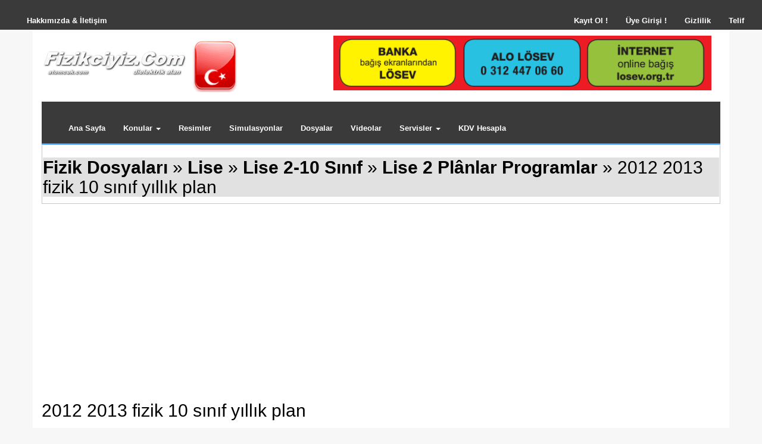

--- FILE ---
content_type: text/html; charset=ISO-8859
request_url: https://www.fizikciyiz.com/dosya/202/2012-2013-fizik-10-sinif-yillik-plan
body_size: 4536
content:
<!DOCTYPE html>
<html lang="tr">
<head>
<title>2012 2013 fizik 10 sýnýf yýllýk plan</title>
<meta http-equiv="Content-Type" content="text/html; charset=iso-8859-9">
<meta http-equiv="Content-Type" content="text/html; charset=windows-1254">
<meta name="content-language" content="tr-TR" />
<meta name="language" content="Turkish">
<meta name="keywords" content="2012, 2013, fizik, 10, sýnýf, yýllýk, plan, ">
<meta name="description" content="2012 2013 fizik 10 sýnýf yýllýk plan ilgili sayfa">
<meta name="abstract" content="2012 2013 fizik 10 sýnýf yýllýk plan ilgili sayfa">
<meta name="robots" content="index, follow" />
<meta name="category" content="Fizik,Physics">
<meta name="distribution" content="Global" />
<meta name="subject" content="2012 2013 fizik 10 sýnýf yýllýk plan">
<meta name="robots" content="all, follow">
<meta name="revisit-after" content="2 days">
<meta name="rating" content="All">
<meta name="author" content="Göktuð Serkan Bozoklu">
<meta name="owner" content="Göktuð Serkan Bozoklu">
<meta name="copyright" content="Copyright (c) 2005">
<meta name="google-site-verification" content="QRHLbtIiDeIKcEGGOBj5rnSK-UjryJIGXgDF7kE5Phc" />
<meta name="viewport" content="width=device-width, initial-scale=1">
<base href="https://www.fizikciyiz.com/">
<link rel="stylesheet" href="css/bootstrap.min.css">
<link rel="stylesheet" href="css/style.css" type="text/css">
<link rel="stylesheet" href="css/font-awesome.min.css">
<link href='https://fonts.googleapis.com/css?family=Cabin' rel='stylesheet' type='text/css'>
<link rel="alternate" type="application/rss+xml" title="Fizikciyiz RSS Feed" href="https://www.fizikciyiz.com/rss.xml" />
<link href="https://www.fizikciyiz.com/images/favicon.ico" rel="shortcut icon" type="image/x-icon" />
<script src="https://ajax.googleapis.com/ajax/libs/jquery/1.12.0/jquery.min.js"></script>
<script src="_js/bootstrap.min.js"></script>
<!--YAPILAR-JS-->
<script language="JavaScript" type="text/javascript" src="_js/fizikciyiz.js"></script>

<!--google A-->
<script type="text/javascript">
var gaJsHost = (("https:" == document.location.protocol) ? "https://ssl." : "http://www.");
document.write(unescape("%3Cscript src='" + gaJsHost + "google-analytics.com/ga.js' type='text/javascript'%3E%3C/script%3E"));
</script>
<script type="text/javascript">
try {
var pageTracker = _gat._getTracker("UA-8412657-1");
pageTracker._trackPageview();
} catch(err) {}</script>
<!--google A-->
<!--YAPILAR-JS/-->
<link rel="canonical" href="https://www.fizikciyiz.com/dosya/202/2012-2013-fizik-10-sinif-yillik-plan" /></head>


<body>
<nav class="navbar navbar-default">
        <div class="container-fluid">
          <div class="navbar-header">
            <button aria-controls="navbar" aria-expanded="false" data-target="#navbar" data-toggle="collapse" class="navbar-toggle collapsed" type="button">
              <span class="sr-only">Toggle navigation</span>
              <span class="icon-bar"></span>
              <span class="icon-bar"></span>
              <span class="icon-bar"></span>
            </button>
          
          </div>
          <div class="navbar-collapse collapse" id="navbar">
            <ul class="nav navbar-nav">
              <li><a href="servis?islem=iletisim">Hakkýmýzda & Ýletiþim</a></li>
              <li class="dropdown">
            </ul>
            <ul class="nav navbar-nav navbar-right">
              <li><a href="uye?islem=kayit&d=%2Fdosya%2F202%2F2012-2013-fizik-10-sinif-yillik-plan">Kayýt Ol !</a></li><li><a href="uye?islem=giris&d=%2Fdosya%2F202%2F2012-2013-fizik-10-sinif-yillik-plan">Üye Giriþi !</a></li>              <li ><a href="servis?islem=sss&tip=goster&nu=9">Gizlilik <span class="sr-only">(current)</span></a></li>
              <li><a href="servis?islem=sss&tip=goster&nu=8">Telif</a></li>
            </ul>
          </div><!--/.nav-collapse -->
        </div><!--/.container-fluid -->
      </nav>
<div class="container">
	<header>
    <div class="row">
    	<div class="col-md-12">
    	<div class="logo">
        	<a href="https://www.fizikciyiz.com"><img src="images/fizik-logo.png" title="fizik sitesi" alt="fizik sitesi"></a>
        </div>
        <div class="col-md-7 pull-right call">
        	<!--<img src="images/disliler.gif" alt="çözümlü sorular">-->
	<a href="https://www.losev.org.tr/bagis/Ramazan.html?utm_source=fizikciyiz.com" title="Baðýþ yapmak için týklayýnýz..." target="_blank"><img src="https://www.fizikciyiz.com/images/620x90_ramazan_banner_2018.gif" width="100%" height="" /></a>
        </div>
        </div>
        </div>
    </header>
    
    
 <nav class="navbar navbar-default nav2">
        <div class="container-fluid">
          <div class="navbar-header">
            <button aria-controls="navbar" aria-expanded="false" data-target="#navbar2" data-toggle="collapse" class="navbar-toggle collapsed" type="button">
              <span class="sr-only">Toggle navigation</span>
              <span class="icon-bar"></span>
              <span class="icon-bar"></span>
              <span class="icon-bar"></span>
            </button>
          
          </div>
          <div class="navbar-collapse collapse" id="navbar2">
            <ul class="nav navbar-nav">
<li><a href="https://www.fizikciyiz.com/">Ana Sayfa</a></li> 
              <li class="dropdown">
                <a aria-expanded="false" aria-haspopup="true" role="button" data-toggle="dropdown" class="dropdown-toggle" href="#">Konular <span class="caret"></span></a>
                <ul class="dropdown-menu">
<li> <a href="k-vektor.html" title=" Vektörler">Vektörler</a> </li><li> <a href="k-kuvvet-denge.html" title=" Kuvvet Denge">Kuvvet Denge</a> </li><li> <a href="k-kutle-agirlik-merkezi.html" title=" Kütle Aðýrlýk Merkezi">Kütle Aðýrlýk Merkezi</a> </li><li> <a href="k-basit-makineler.html" title=" Basit Makineler">Basit Makineler</a> </li><li> <a href="k-madde-ve-ozellikleri.html" title=" Madde ve Özellikleri">Madde ve Özellikleri</a> </li><li> <a href="k-sivilarin-kaldirma-kuvveti.html" title=" Sývýlarýn Kaldýrma Kuvveti">Sývýlarýn Kaldýrma Kuvveti</a> </li><li> <a href="k-basinc.html" title=" Basýnç">Basýnç</a> </li><li> <a href="k-isi-ve-sicaklik.html" title=" Isý ve Sýcaklýk">Isý ve Sýcaklýk</a> </li><li> <a href="k-dogrusal-hareket.html" title=" Doðrusal Hareket">Doðrusal Hareket</a> </li><li> <a href="k-dinamik.html" title=" Dinamik">Dinamik</a> </li><li> <a href="k-is-guc-ve-enerji.html" title=" Ýþ Güç ve Enerji">Ýþ Güç ve Enerji</a> </li><li> <a href="k-elektrostatik.html" title=" Elektrostatik">Elektrostatik</a> </li><li> <a href="k-elektrik-akimi.html" title=" Elektrik Akýmý">Elektrik Akýmý</a> </li><li> <a href="k-lambalar.html" title=" Lambalar">Lambalar</a> </li><li> <a href="k-manyetizma.html" title=" Manyetizma">Manyetizma</a> </li><li> <a href="k-isik.html" title=" Iþýk">Iþýk</a> </li><li> <a href="k-duzlem-ve-kuresel-aynalar.html" title=" Düzlem ve Küresel Aynalar">Düzlem ve Küresel Aynalar</a> </li><li> <a href="k-isigin-kirilmasi-ve-renk.html" title=" Iþýðýn Kýrýlmasý ve Renk">Iþýðýn Kýrýlmasý ve Renk</a> </li><li> <a href="k-mercelekler.html" title=" Mercelekler">Mercelekler</a> </li><li> <a href="k-aydinlatma.html" title=" Aydýnlatma">Aydýnlatma</a> </li><li> <a href="k-golge.html" title=" Gölge">Gölge</a> </li><li> <a href="k-bagil-hareket-nehir-problemleri.html" title=" Baðýl Hareket Nehir Problemleri">Baðýl Hareket Nehir Problemleri</a> </li><li> <a href="k-atis.html" title=" Atýþlar">Atýþlar</a> </li><li> <a href="k-duzgun-dairesel-hareket.html" title=" Düzgün Dairesel Hareket">Düzgün Dairesel Hareket</a> </li><li> <a href="k-basit-harmonik-hareket.html" title=" Basit Harmonik Hareket">Basit Harmonik Hareket</a> </li><li> <a href="k-itme-momentum-acisal-momentum.html" title=" Ýtme Momentum Açýsal Momentum">Ýtme Momentum Açýsal Momentum</a> </li><li> <a href="k-kutle-cekimi-ve-kepler.html" title=" Kütle Çekimi ve Kepler">Kütle Çekimi ve Kepler</a> </li><li> <a href="k-moment-tork.html" title=" Moment - Tork- Dengesi">Moment - Tork- Dengesi</a> </li><li> <a href="k-lys.html" title=" Lisans Yerleþme Sýnavý">Lisans Yerleþme Sýnavý</a> </li><li> <a href="k-ygs.html" title=" Yükseköðretime Geçiþ Sýnavý">Yükseköðretime Geçiþ Sýnavý</a> </li><li> <a href="k-dalgalar.html" title=" Dalgalar">Dalgalar</a> </li><li> <a href="k-atom-fizigi.html" title=" Atom Fiziði">Atom Fiziði</a> </li><li> <a href="k-nukleer-fizik.html" title=" Nükleer Fizik">Nükleer Fizik</a> </li><li> <a href="k-modern-fizik.html" title=" Modern Fizik">Modern Fizik</a> </li><li> <a href="k-fizigin-dogasi.html" title=" Fiziðin Doðasý">Fiziðin Doðasý</a> </li>
                </ul>
              </li>   
<li><a href="fizik-resimleri.html" title="fizik resimleri ">Resimler</a></li>
<li><a href="simulasyonlar.html" title="fizik simülasyonlarý ">Simulasyonlar</a></li>
<li><a href="fizik-dosyalari.html" title="fizik dosyalarý">Dosyalar</a></li>
<li><a href="fizik-videolari.html" title="fizik videolarý ">Videolar</a></li>
			  <li class="dropdown">
                <a aria-expanded="false" aria-haspopup="true" role="button" data-toggle="dropdown" class="dropdown-toggle" href="#">Servisler <span class="caret"></span></a>
                <ul class="dropdown-menu">
					<li><a href="fenveteknoloji" title="fen ve teknoloji" target="_blank">Fen ve Teknoloji</a></li>
					<li><a href="fizik-dosyasi-gonder">Fizik Ýçeriði Gönder</a></li>
					<li><a href="uyelistesi.html">Üye Listesi</a></li>
					<li><a href="bilgimizi-olcelim.html">Online Fizik Test</a></li>
					<li><a href="egitim-bilimleri-sozlugu.html" title="egitim bilimleri sözlüðü">Eðitim Bilimleri Sözlüðü</a></li>
					<li><a href="fizik-sozlugu.html" title="fizik sözlüðü">Fizik sözlüðü</a></li>
					<li><a href="index.html?ivmele=modul&islem=defter" title="Bir kaç kelam edeyim, diyenlere...">Ziyaretçi Defteri</a></li>
					<li><a href="fizigin-kronolojisi.html" title="fiziðin tarihsel geliþimi">Fiziðin Tarihsel Geliþim Süreci</a></li>
					<!--<li><a href="sehit-ogretmenler" title="þehit öðretmenler">Sehit Öðretmenlerimiz</a></li>-->
					<li><a href="index.html?ivmele=modul&islem=sozluk" title="ingilizce türkçe sözlük">Ýngilizce <=> Türkçe Sözlük</a></li>
					<li><a href="html-dosyalar/kisisel-kimlik-testi" title="Erikson\'un  kiþisel kimlik testi">Kimlik Testi</a></li>
                </ul>
              </li>
<li><a href="kdv-hesapla" title="kdv hesapla" target="_blank">KDV Hesapla</a></li>
            </ul>
           
          </div><!--/.nav-collapse -->
        </div><!--/.container-fluid -->
      </nav>   <div class ="kutu_cizgi"><div class='kutu_baslik'>
	   	  <h2><a href="fizik-dosyalari.html" title="fizik dosyalarý">Fizik Dosyalarý</a> &raquo; <a href="dk2-lise.html" title="Lise">Lise</a> &raquo; <a href="dk5-lise-2-10-sinif.html" title="Lise 2-10 Sýnýf">Lise 2-10 Sýnýf</a> &raquo;  <a href="dk15-lise-2-planlar-programlar.html" title="Lise 2 Plânlar Programlar">Lise 2 Plânlar Programlar</a> &raquo; 2012 2013 fizik 10 sýnýf yýllýk plan</h2></div></div>
<script async src="//pagead2.googlesyndication.com/pagead/js/adsbygoogle.js"></script>
<!-- Fizikciyiz Esnek -->
<ins class="adsbygoogle"
     style="display:block"
     data-ad-client="ca-pub-0201710674147735"
     data-ad-slot="7918930818"
     data-ad-format="auto"></ins>
<script>
(adsbygoogle = window.adsbygoogle || []).push({});
</script><br>
<h2>2012 2013 fizik 10 sýnýf yýllýk plan</h2>
<h2>Ekleyen: <a href="uyeler/2/melih">melih </a> 13/09/2012 :: 00:00:00</h2>
<h2>Dosya Tipi: application/msword</h2>
<h2>Dosya Boyutu: 199.00 Kb</h2><br>
<h3>Açýklama:<p>2012-2013 Eðitim &Ouml;ðretim yýlý 10 sýnýflar i&ccedil;in fizik dersi yýllýk pl&acirc;n &ouml;rneðidir.</p></h3><br>Ýndirelen Dosya:  fizikdosyalari/2012-2013-fizik-10-sinif-yillik-plan1347557976.doc<br>
<form name="indir" action="" method="post">
		<input type="hidden" name="aksiyon" value="indir">
		<input type="hidden" name="ma" value="1768992041"><br>
		<input type=image src="images/indir.png" />
		</form><br>DOSYAYI ÝNDÝR<br>Etiketleri:<a href="etiket/2012" title="2012">2012</a>, <a href="etiket/2013" title="2013">2013</a>, <a href="etiket/yýllýk" title="yýllýk">yýllýk</a>, <a href="etiket/plan" title="plan">plan</a>, <a href="etiket/10" title="10">10</a>, <a href="etiket/sýnýf" title="sýnýf">sýnýf</a>, <a href="etiket/lise2" title="lise2">lise2</a>, <br>
<script async src="//pagead2.googlesyndication.com/pagead/js/adsbygoogle.js"></script>
<!-- Fizikciyiz Esnek -->
<ins class="adsbygoogle"
     style="display:block"
     data-ad-client="ca-pub-0201710674147735"
     data-ad-slot="7918930818"
     data-ad-format="auto"></ins>
<script>
(adsbygoogle = window.adsbygoogle || []).push({});
</script><br>

</div>

<div class="container-fluid full">
	<div class="container footerlink">
    	<div class="row">
        	<div class="col-md-4">
            	<h3>Fizik Eðitimi & Öðretimi</h3>
                <p><a href="https://www.afizik.com" title="fizik">Fizik</a></p>
            </div>
            <div class="col-md-4">
            	<h3>Eposta Listesi (Bülten)</h3>
                <p>Eposta Adresinizi Giriniz:</p>
                <input type="text" class="form-control" placeholder="þuan için pasif bülten">
                <!--<a class="btn custom">Üyelik</a>-->
            </div>
            <div class="col-md-4">
            	<h3>Sosyal Medya:</h3>
                <i class="fa fa-facebook-official icon"></i><i class="fa fa-twitter icon"></i><i class="fa fa-instagram icon"></i><i class="fa fa-youtube icon"></i><i class="fa fa-google-plus-square icon"></i>
            </div>
            
        </div>
    </div>
</div>
<div class="container-fluid footer">Copyright &copy; 2005-2025, Bazý haklarý saklýdýr. Tarafýmýzca yazýlan yazýlarýn haklarý saklýdýr. <a href="servis?islem=iletisim">Ýletiþim ve Künye</a><br>
	<br>Özgür yazýlým PHP ile sitemizi oluþturduk.Sunucu:Kayrahan 13092019:0010, TTK
</div>




<script defer src="https://static.cloudflareinsights.com/beacon.min.js/vcd15cbe7772f49c399c6a5babf22c1241717689176015" integrity="sha512-ZpsOmlRQV6y907TI0dKBHq9Md29nnaEIPlkf84rnaERnq6zvWvPUqr2ft8M1aS28oN72PdrCzSjY4U6VaAw1EQ==" data-cf-beacon='{"version":"2024.11.0","token":"3ebcd2e4e3164bb095b4e99572da7d5d","r":1,"server_timing":{"name":{"cfCacheStatus":true,"cfEdge":true,"cfExtPri":true,"cfL4":true,"cfOrigin":true,"cfSpeedBrain":true},"location_startswith":null}}' crossorigin="anonymous"></script>
</body>
</html>


--- FILE ---
content_type: text/html; charset=utf-8
request_url: https://www.google.com/recaptcha/api2/aframe
body_size: 267
content:
<!DOCTYPE HTML><html><head><meta http-equiv="content-type" content="text/html; charset=UTF-8"></head><body><script nonce="TrS_p_b51E51lJFfQpENgg">/** Anti-fraud and anti-abuse applications only. See google.com/recaptcha */ try{var clients={'sodar':'https://pagead2.googlesyndication.com/pagead/sodar?'};window.addEventListener("message",function(a){try{if(a.source===window.parent){var b=JSON.parse(a.data);var c=clients[b['id']];if(c){var d=document.createElement('img');d.src=c+b['params']+'&rc='+(localStorage.getItem("rc::a")?sessionStorage.getItem("rc::b"):"");window.document.body.appendChild(d);sessionStorage.setItem("rc::e",parseInt(sessionStorage.getItem("rc::e")||0)+1);localStorage.setItem("rc::h",'1768992043470');}}}catch(b){}});window.parent.postMessage("_grecaptcha_ready", "*");}catch(b){}</script></body></html>

--- FILE ---
content_type: text/css
request_url: https://www.fizikciyiz.com/css/style.css
body_size: 1880
content:
@charset "utf-8";
/* CSS fizikciyiz 2020 fork > @psdtemplatedesing */
body
{
	background-color:#f7f7f7;
	font-family: 'Open Sans', sans-serif,  'Comic Sans Ms';font-size: 13px;padding: 0;margin: 0;color: #000;
}

a { 
text-decoration: none; color: #000000; font-weight:bold;}
iframe
{
	margin-top:10px;
	margin-bottom:15px;
}
@media (max-width: 767px) {
.solkolon { display: none; }
}

.container
{
	background-color:#fff;
	padding-bottom:25px;
}
.navbar
{ padding-top:20px;
	 border-radius: 0 !important;
	 background-color:#3A3A3A;
	 border:none !important;
	 margin-bottom:0px;
	 min-height:0px;
}
.navbar-default .navbar-nav > li > a:hover, .navbar-default .navbar-nav > li > a:focus {
color: #fff;  /*Sets the text hover color on navbar*/
}
.navbar-default .navbar-nav > .active > a, .navbar-default .navbar-nav > .active >   
 a:hover, .navbar-default .navbar-nav > .active > a:focus {
color:#000000; /*BACKGROUND color for active*/
background-color: #3A3A3A;
}
.navbar-default .navbar-nav > li > a {
   color: white; /*Change active text color here*/
    }
	
	dropdown-menu > li > a:hover,
   .dropdown-menu > li > a:focus {
    color: #fff;
   text-decoration: none;
  background-color: #66CCFF;  /*change color of links in drop down here*/
   }

 .nav > li > a:hover,
 .nav > li > a:focus {
    text-decoration: none;
    background-color: silver; /*Change rollover cell color here*/
  }
  
  .navbar-brand,
.navbar-nav li a {
    line-height: 30px;
    height: 30px;
    padding-top: 0;
}
  

.nav2 li a {
    line-height: 50px;
    height: 50px;
    padding-top: 0;
}
  .nav2
{
	 border-radius: 0 !important;
	 background-color:#3A3A3A;
	 border:none !important;
	 margin-bottom:0px;
	 border-bottom:2px solid #3399ff !important;
}
  header
  {
	  padding-top:10px;
	  padding-bottom:10px;
  }
 .kutu h2 {font: bold 22px Verdana, 'Trebuchet MS', Sans-serif; }
  
  .box {border-right: 1px solid #ccc; border-left: 1px solid #ccc; border-bottom: 1px solid #ccc; margin: 0 0 10px 10px;	padding: 5px 0 10px 0;}
  .logo
  {	 margin-bottom:0px;
	 min-height:0px;

	  	  background-color:#fff;
	  padding-top:6px;
	  padding-bottom:6px;
	  float:left;
  }
      .logo img
	{
		width:100%;
	}
	
  .call
  {
	  text-align:right;
  }
  .call h3
  {
	  font-size:18px;
	  line-height:1.2em;
  }
  .news h1
  {
	  font-size:16px;
	  font-weight:700;
	  margin-top:10px;
	  margin-bottom:0px;
	  padding-bottom:10px;
	  border-bottom:1px solid #ddd;
  }
  .news span
  {
	  color:#666;
	  font-size:12px;
  }
  .entry-date
  {
	  color:#3399ff;
  }
  .post
  {
	  border-bottom:1px dashed #ddd;
	  padding-top:10px;
	  padding-left:15px;
	  padding-right:15px;
  }
  .popular h2
  {
	  border-bottom:2px dotted #b3d9ff;
	  padding-bottom:10px;
	  border-top:2px dotted #3399ff;
	  font-weight:600;
	  font-size:20px;
	  margin-bottom:15px;
	  padding-top:10px;
	  text-transform:uppercase;
  }
    .pnews img
	{
		width:100%;
	}
  .pnews h3
  {
	  font-size:16px;
	  font-weight:600;
  }
  .videos span
  {
	  font-size:18px;
  }
  .psnelnews img
  {
	  width:100%;
  }
  .psnelnews h3
  {
	  font-size:16px;
	  margin-top:10px;
	  font-weight:600;
  }
  .full
  {
	  background-color:#3399ff;
	  padding-top:25px;
	  padding-bottom:25px;
  }
  .custom
  {
	  background-color:#333;
	  color:#fff;
	  border-radius:0px;
	  margin-top:15px;
  }
  .navbar-toggle
  {
	  border:none;
	  
  }
  .icon-bar
  {
	  background-color:#fff !important;
  }
  .navbar-toggle:hover, .navbar-toggle:focus
  {
	  background:none !important;
  }
  .custom:hover
  {
	  color:#fff;
  }
  .icon
  {
	  font-size:36px !important;
	  margin-right:15px;
  }
  .footerlink
  {
	  background:none;
	  color:#fff;

  }
  .form-control
  {
	  border-radius:0px;
  }
  .footer
  {
	  background-color:#333;
	  text-align:center;
	  color:#fff;
	  padding-top:10px;
	  padding-bottom:10px;
  }
 #HunIcerik {font-size: 13px;}
 #HunIcerik img{  display: block;  max-width: 100%; }
 #HunIcerik h2 {font-size:17px; font-weight:bold;}
 .beyaz h2 a { color:#fff;}
 .yorumlistesi li {
	margin: 10px 0;
	padding: 10px;
	border: 1px solid #399EBD;
	background: #FFF;
	clear: both;
}

.yorumlistesi li a:hover { background: transparent; text-decoration: underline;}
.yorumlistesi li.mycomment {	margin: 10px 0;
	padding: 10px;
	border: 1px solid #F1F8FA;
	background: #399EBD;
	color: #fff;
	clear: both;
}
.yorumlistesi li.mycomment a, .yorumlistesi li.mycomment a:visited  {	color: #fff; font-weight: bold;}
.yorumlistesi p { clear: both; margin: 0.7em 0;}
.comment_quote { padding: 1em; font-size: 0.93em;}

.kutu_cizgi{
  margin: 0px 0px 1.0em 0px; padding: 1px 1px 1px 1px; border: solid 1px rgb(200,200,200);
}
.kutu_baslik { 	display: block; margin: 0px 0px 0.5em 0px; padding: 1px 3px 1x 5px; background-color: rgb(225,225,225);}
.kutu_baslik_gri { 	display: block; margin: 0px 0px 0.5em 0px; padding: 1px 3px 1px 5px; background-color: #747272; color:#fff;}
.kutu_baslik_ala {	display: block; margin: 0px 0px 0.5em 0px; padding: 1px 3px 1px 5px; background-color: #F74E4E; color:#fff;}
.kutu_baslik_turuncu {	display: block; margin: 0px 0px 0.5em 0px; padding: 1px 3px 1px 5px; background-color: #F26944; color:#fff;}
.kutu_baslik_turkuaz {	display: block; margin: 0px 0px 0.5em 0px; padding: 1px 3px 1px 5px; background-color: #3392FF; color:#fff;}
 
 h3
  {
	  font-size:16px;
	  font-weight:600;
  }
  
 label {
	margin: 0;
	padding: 0;
}


label {
	display:block;
	font-weight:bold;
	margin:5px 0;
}

textarea {
	padding:2px;
	font: normal 1em Verdana, sans-serif;
	border:1px solid #399EBD;
	display:block;
	color:#777;
}

ul#dosyalar_fotograf li {background:url(../_resimler/orta/dosyalar_fotograf_ikon.gif) no-repeat 10px 5px;}

div#fotograf_dosyalari div {
	float:left;
	margin:0 30px 30px 0;
	width:124px;
	height:94px;
	border:1px solid #ccc;
}

div#fotograf_dosyalari div img {padding:2px;}
.temiz {clear:both;}

#clear {
	display: block;
	clear: both;
	width: 100%;
	height:1px;
	overflow:hidden;
}


--- FILE ---
content_type: application/javascript
request_url: https://www.fizikciyiz.com/_js/fizikciyiz.js
body_size: 611
content:
//fizikciyiz.com genel basit javascript kütüphanesi
//htbilgi.com 2008
//melihablak.com.tr

function yeni_pencere(url,w,h){
	var url, w, h
	self.name="anasayfa";
	window.open(url, "Pencere","toolbar=no,width="+w+" ,statusbar=0, height="+h+" ,top=25, left=25, scrollbars=1");
}	

function UyariVer(url, uyari){
	if (confirm("Emin misiniz, "+uyari+"?")) location = url; 
}

function fizikciyizNesnekapat(alan) {
	document.getElementById(alan).style.display='none';
}

function fizikciyizNesneGoster(alan){ 
	document.getElementById(alan).style.display='block';
}

function fizikciyizNesneGosterKapat(alan,alan2){ 
	document.getElementById(alan).style.display='block';
	document.getElementById(alan2).style.display='none';
}

function fizikciyizNesnegosterImg(fizikciyizNesne) {
	document.getElementById('fizikciyizNesne_alani').innerHTML='<img src=" '+fizikciyizNesne+'"><br><a href="/#fizikciyizNesne_alani" onclick="return fizikciyizNesnekapat()">Çözümü Kapat</a>';
	document.getElementById('fizikciyizNesne_alani').style.display='';
}

function git(url){
var url
window.location.href=url;
}

function git2(url){
	var url
	self.name="anasayfa";
window.open(url, "Pencere","toolbar=no,width=300 ,statusbar=0, height=100 ,top=25, left=25, scrollbars=1");
}

function ModalAc(Sayfa,En,Boy) {
	window.showModalDialog(Sayfa, "", "dialogHeight:"+Boy+"px; dialogWidth:"+En+"px;help:no;scroll:yes");
}
